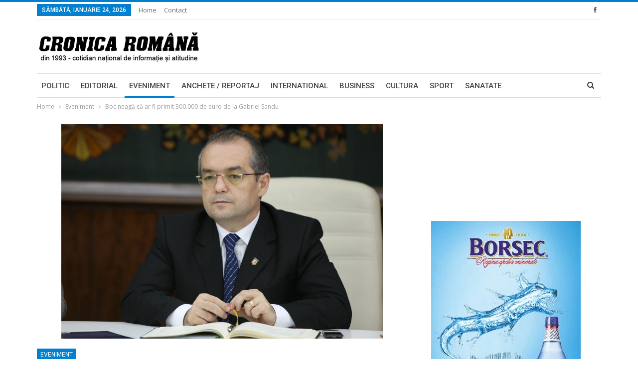

--- FILE ---
content_type: text/html; charset=UTF-8
request_url: https://cronicaromana.net/2015/01/22/boc-neaga-ca-ar-fi-primit-300-000-de-euro-de-la-gabriel-sandu/
body_size: 22547
content:
<!DOCTYPE html>
<!--[if IE 8]><html class="ie ie8" lang="ro-RO"> <![endif]-->
<!--[if IE 9]><html class="ie ie9" lang="ro-RO"> <![endif]-->
<!--[if gt IE 9]><!--><html lang="ro-RO"> <!--<![endif]--><head><script data-no-optimize="1">var litespeed_docref=sessionStorage.getItem("litespeed_docref");litespeed_docref&&(Object.defineProperty(document,"referrer",{get:function(){return litespeed_docref}}),sessionStorage.removeItem("litespeed_docref"));</script> <meta charset="UTF-8"><meta http-equiv="X-UA-Compatible" content="IE=edge"><meta name="viewport" content="width=device-width, initial-scale=1.0"><link rel="pingback" href="https://cronicaromana.net/xmlrpc.php"/><meta name='robots' content='index, follow, max-image-preview:large, max-snippet:-1, max-video-preview:-1' /><title>Boc neagă că ar fi primit 300.000 de euro de la Gabriel Sandu</title><meta name="description" content="Emil Boc neagă că ar fi primit 300.000 de euro de la Gabriel Sandu, aflat în arest preventiv în Dosarul Microsoft." /><link rel="canonical" href="https://cronicaromana.net/2015/01/22/boc-neaga-ca-ar-fi-primit-300-000-de-euro-de-la-gabriel-sandu/" /><meta property="og:locale" content="ro_RO" /><meta property="og:type" content="article" /><meta property="og:title" content="Boc neagă că ar fi primit 300.000 de euro de la Gabriel Sandu" /><meta property="og:description" content="Emil Boc neagă că ar fi primit 300.000 de euro de la Gabriel Sandu, aflat în arest preventiv în Dosarul Microsoft." /><meta property="og:url" content="https://cronicaromana.net/2015/01/22/boc-neaga-ca-ar-fi-primit-300-000-de-euro-de-la-gabriel-sandu/" /><meta property="og:site_name" content="Cronica Romana" /><meta property="article:publisher" content="https://www.facebook.com/cotidianulcronicaromana/" /><meta property="article:published_time" content="2015-01-22T15:41:48+00:00" /><meta property="og:image" content="https://cronicaromana.net/wp-content/uploads/2014/11/boc2.jpg" /><meta property="og:image:width" content="2268" /><meta property="og:image:height" content="1512" /><meta property="og:image:type" content="image/jpeg" /><meta name="author" content="Iulian Badea" /><meta name="twitter:label1" content="Scris de" /><meta name="twitter:data1" content="Iulian Badea" /><meta name="twitter:label2" content="Timp estimat pentru citire" /><meta name="twitter:data2" content="1 minut" /> <script type="application/ld+json" class="yoast-schema-graph">{"@context":"https://schema.org","@graph":[{"@type":"Article","@id":"https://cronicaromana.net/2015/01/22/boc-neaga-ca-ar-fi-primit-300-000-de-euro-de-la-gabriel-sandu/#article","isPartOf":{"@id":"https://cronicaromana.net/2015/01/22/boc-neaga-ca-ar-fi-primit-300-000-de-euro-de-la-gabriel-sandu/"},"author":{"name":"Iulian Badea","@id":"https://cronicaromana.net/#/schema/person/0793930f47745920ab97a049f12867c0"},"headline":"Boc neagă că ar fi primit 300.000 de euro de la Gabriel Sandu","datePublished":"2015-01-22T15:41:48+00:00","mainEntityOfPage":{"@id":"https://cronicaromana.net/2015/01/22/boc-neaga-ca-ar-fi-primit-300-000-de-euro-de-la-gabriel-sandu/"},"wordCount":234,"commentCount":0,"image":{"@id":"https://cronicaromana.net/2015/01/22/boc-neaga-ca-ar-fi-primit-300-000-de-euro-de-la-gabriel-sandu/#primaryimage"},"thumbnailUrl":"https://cronicaromana.net/wp-content/uploads/2014/11/boc2.jpg","keywords":["gabriel sandu mita","mita emil boc"],"articleSection":["Eveniment"],"inLanguage":"ro-RO","potentialAction":[{"@type":"CommentAction","name":"Comment","target":["https://cronicaromana.net/2015/01/22/boc-neaga-ca-ar-fi-primit-300-000-de-euro-de-la-gabriel-sandu/#respond"]}]},{"@type":"WebPage","@id":"https://cronicaromana.net/2015/01/22/boc-neaga-ca-ar-fi-primit-300-000-de-euro-de-la-gabriel-sandu/","url":"https://cronicaromana.net/2015/01/22/boc-neaga-ca-ar-fi-primit-300-000-de-euro-de-la-gabriel-sandu/","name":"Boc neagă că ar fi primit 300.000 de euro de la Gabriel Sandu","isPartOf":{"@id":"https://cronicaromana.net/#website"},"primaryImageOfPage":{"@id":"https://cronicaromana.net/2015/01/22/boc-neaga-ca-ar-fi-primit-300-000-de-euro-de-la-gabriel-sandu/#primaryimage"},"image":{"@id":"https://cronicaromana.net/2015/01/22/boc-neaga-ca-ar-fi-primit-300-000-de-euro-de-la-gabriel-sandu/#primaryimage"},"thumbnailUrl":"https://cronicaromana.net/wp-content/uploads/2014/11/boc2.jpg","datePublished":"2015-01-22T15:41:48+00:00","author":{"@id":"https://cronicaromana.net/#/schema/person/0793930f47745920ab97a049f12867c0"},"description":"Emil Boc neagă că ar fi primit 300.000 de euro de la Gabriel Sandu, aflat în arest preventiv în Dosarul Microsoft.","breadcrumb":{"@id":"https://cronicaromana.net/2015/01/22/boc-neaga-ca-ar-fi-primit-300-000-de-euro-de-la-gabriel-sandu/#breadcrumb"},"inLanguage":"ro-RO","potentialAction":[{"@type":"ReadAction","target":["https://cronicaromana.net/2015/01/22/boc-neaga-ca-ar-fi-primit-300-000-de-euro-de-la-gabriel-sandu/"]}]},{"@type":"ImageObject","inLanguage":"ro-RO","@id":"https://cronicaromana.net/2015/01/22/boc-neaga-ca-ar-fi-primit-300-000-de-euro-de-la-gabriel-sandu/#primaryimage","url":"https://cronicaromana.net/wp-content/uploads/2014/11/boc2.jpg","contentUrl":"https://cronicaromana.net/wp-content/uploads/2014/11/boc2.jpg","width":2268,"height":1512,"caption":"boc"},{"@type":"BreadcrumbList","@id":"https://cronicaromana.net/2015/01/22/boc-neaga-ca-ar-fi-primit-300-000-de-euro-de-la-gabriel-sandu/#breadcrumb","itemListElement":[{"@type":"ListItem","position":1,"name":"Prima pagină","item":"https://cronicaromana.net/"},{"@type":"ListItem","position":2,"name":"Boc neagă că ar fi primit 300.000 de euro de la Gabriel Sandu"}]},{"@type":"WebSite","@id":"https://cronicaromana.net/#website","url":"https://cronicaromana.net/","name":"Cronica Romana","description":"cotidian national de informatie si atitudine","potentialAction":[{"@type":"SearchAction","target":{"@type":"EntryPoint","urlTemplate":"https://cronicaromana.net/?s={search_term_string}"},"query-input":{"@type":"PropertyValueSpecification","valueRequired":true,"valueName":"search_term_string"}}],"inLanguage":"ro-RO"},{"@type":"Person","@id":"https://cronicaromana.net/#/schema/person/0793930f47745920ab97a049f12867c0","name":"Iulian Badea","image":{"@type":"ImageObject","inLanguage":"ro-RO","@id":"https://cronicaromana.net/#/schema/person/image/","url":"https://secure.gravatar.com/avatar/bdeae6ab03d720a9d461068271f7dcf73682a287abe4edcfcf04348b73acaa58?s=96&d=mm&r=g","contentUrl":"https://secure.gravatar.com/avatar/bdeae6ab03d720a9d461068271f7dcf73682a287abe4edcfcf04348b73acaa58?s=96&d=mm&r=g","caption":"Iulian Badea"},"sameAs":["https://www.cronicaromana.net"],"url":"https://cronicaromana.net/author/iulianbadea-2/"}]}</script> <link rel='dns-prefetch' href='//fonts.googleapis.com' /><link rel="alternate" type="application/rss+xml" title="Cronica Romana &raquo; Flux" href="https://cronicaromana.net/feed/" /><link rel="alternate" type="application/rss+xml" title="Cronica Romana &raquo; Flux comentarii" href="https://cronicaromana.net/comments/feed/" /><link rel="alternate" type="application/rss+xml" title="Flux comentarii Cronica Romana &raquo; Boc neagă că ar fi primit 300.000 de euro de la Gabriel Sandu" href="https://cronicaromana.net/2015/01/22/boc-neaga-ca-ar-fi-primit-300-000-de-euro-de-la-gabriel-sandu/feed/" /> <script type="litespeed/javascript">window._wpemojiSettings={"baseUrl":"https:\/\/s.w.org\/images\/core\/emoji\/16.0.1\/72x72\/","ext":".png","svgUrl":"https:\/\/s.w.org\/images\/core\/emoji\/16.0.1\/svg\/","svgExt":".svg","source":{"concatemoji":"https:\/\/cronicaromana.net\/wp-includes\/js\/wp-emoji-release.min.js?ver=529361984703dd600164dadb79adb2dc"}};
/*! This file is auto-generated */
!function(s,n){var o,i,e;function c(e){try{var t={supportTests:e,timestamp:(new Date).valueOf()};sessionStorage.setItem(o,JSON.stringify(t))}catch(e){}}function p(e,t,n){e.clearRect(0,0,e.canvas.width,e.canvas.height),e.fillText(t,0,0);var t=new Uint32Array(e.getImageData(0,0,e.canvas.width,e.canvas.height).data),a=(e.clearRect(0,0,e.canvas.width,e.canvas.height),e.fillText(n,0,0),new Uint32Array(e.getImageData(0,0,e.canvas.width,e.canvas.height).data));return t.every(function(e,t){return e===a[t]})}function u(e,t){e.clearRect(0,0,e.canvas.width,e.canvas.height),e.fillText(t,0,0);for(var n=e.getImageData(16,16,1,1),a=0;a<n.data.length;a++)if(0!==n.data[a])return!1;return!0}function f(e,t,n,a){switch(t){case"flag":return n(e,"\ud83c\udff3\ufe0f\u200d\u26a7\ufe0f","\ud83c\udff3\ufe0f\u200b\u26a7\ufe0f")?!1:!n(e,"\ud83c\udde8\ud83c\uddf6","\ud83c\udde8\u200b\ud83c\uddf6")&&!n(e,"\ud83c\udff4\udb40\udc67\udb40\udc62\udb40\udc65\udb40\udc6e\udb40\udc67\udb40\udc7f","\ud83c\udff4\u200b\udb40\udc67\u200b\udb40\udc62\u200b\udb40\udc65\u200b\udb40\udc6e\u200b\udb40\udc67\u200b\udb40\udc7f");case"emoji":return!a(e,"\ud83e\udedf")}return!1}function g(e,t,n,a){var r="undefined"!=typeof WorkerGlobalScope&&self instanceof WorkerGlobalScope?new OffscreenCanvas(300,150):s.createElement("canvas"),o=r.getContext("2d",{willReadFrequently:!0}),i=(o.textBaseline="top",o.font="600 32px Arial",{});return e.forEach(function(e){i[e]=t(o,e,n,a)}),i}function t(e){var t=s.createElement("script");t.src=e,t.defer=!0,s.head.appendChild(t)}"undefined"!=typeof Promise&&(o="wpEmojiSettingsSupports",i=["flag","emoji"],n.supports={everything:!0,everythingExceptFlag:!0},e=new Promise(function(e){s.addEventListener("DOMContentLiteSpeedLoaded",e,{once:!0})}),new Promise(function(t){var n=function(){try{var e=JSON.parse(sessionStorage.getItem(o));if("object"==typeof e&&"number"==typeof e.timestamp&&(new Date).valueOf()<e.timestamp+604800&&"object"==typeof e.supportTests)return e.supportTests}catch(e){}return null}();if(!n){if("undefined"!=typeof Worker&&"undefined"!=typeof OffscreenCanvas&&"undefined"!=typeof URL&&URL.createObjectURL&&"undefined"!=typeof Blob)try{var e="postMessage("+g.toString()+"("+[JSON.stringify(i),f.toString(),p.toString(),u.toString()].join(",")+"));",a=new Blob([e],{type:"text/javascript"}),r=new Worker(URL.createObjectURL(a),{name:"wpTestEmojiSupports"});return void(r.onmessage=function(e){c(n=e.data),r.terminate(),t(n)})}catch(e){}c(n=g(i,f,p,u))}t(n)}).then(function(e){for(var t in e)n.supports[t]=e[t],n.supports.everything=n.supports.everything&&n.supports[t],"flag"!==t&&(n.supports.everythingExceptFlag=n.supports.everythingExceptFlag&&n.supports[t]);n.supports.everythingExceptFlag=n.supports.everythingExceptFlag&&!n.supports.flag,n.DOMReady=!1,n.readyCallback=function(){n.DOMReady=!0}}).then(function(){return e}).then(function(){var e;n.supports.everything||(n.readyCallback(),(e=n.source||{}).concatemoji?t(e.concatemoji):e.wpemoji&&e.twemoji&&(t(e.twemoji),t(e.wpemoji)))}))}((window,document),window._wpemojiSettings)</script> <style id="litespeed-ccss">[class*=" bsfi-"]{display:inline-block;font:normal normal normal 14px/1 "bs-icons";font-size:inherit;text-rendering:auto;-webkit-font-smoothing:antialiased;-moz-osx-font-smoothing:grayscale}.bsfi-facebook:before{content:"\b000"}.bsc-clearfix:after,.bsc-clearfix:before{content:"";display:table}.bsc-clearfix:after{clear:both}.bsc-clearfix{zoom:1}.better-social-counter .social-list{margin:0;padding:0;list-style:none}.better-social-counter a{text-decoration:none}.better-social-counter .social-item{-webkit-box-sizing:border-box;-moz-box-sizing:border-box;box-sizing:border-box;border:none;font-family:'Helvetica Neue',Helvetica,Arial,sans-serif;font-weight:400}.better-social-counter .social-item a,.better-social-counter .social-item a:visited{text-decoration:none}.better-social-counter [class*=" bsfi-"]:before{line-height:inherit}.better-social-counter.style-button .item-title{display:none}.better-social-counter.style-button .social-item{float:left;margin:0 4px 4px 0;padding:0}.better-social-counter.style-button .item-icon{width:32px;height:32px;line-height:32px;vertical-align:middle;text-align:center;color:#fff;font-size:15px;background-color:#a3a3a3;display:inline-block;border-radius:3px}.fa{display:inline-block;font:normal normal normal 14px/1 FontAwesome;font-size:inherit;text-rendering:auto;-webkit-font-smoothing:antialiased;-moz-osx-font-smoothing:grayscale}.fa-search:before{content:"\f002"}.fa-arrow-up:before{content:"\f062"}.fa-comments-o:before{content:"\f0e6"}.clearfix:after{visibility:hidden;display:block;font-size:0;content:" ";clear:both;height:0}html{font-family:sans-serif;-ms-text-size-adjust:100%;-webkit-text-size-adjust:100%}body{margin:0}article,aside,header,main,nav,section{display:block}a{background-color:transparent}b{font-weight:700}h1{font-size:2em;margin:.67em 0}img{border:0}input,textarea{color:inherit;font:inherit;margin:0}input[type=submit]{-webkit-appearance:button}input::-moz-focus-inner{border:0;padding:0}input{line-height:normal}input[type=search]{-webkit-appearance:textfield;-moz-box-sizing:content-box;-webkit-box-sizing:content-box;box-sizing:content-box}input[type=search]::-webkit-search-cancel-button,input[type=search]::-webkit-search-decoration{-webkit-appearance:none}textarea{overflow:auto}*{-webkit-box-sizing:border-box;-moz-box-sizing:border-box;box-sizing:border-box}:after,:before{-webkit-box-sizing:border-box;-moz-box-sizing:border-box;box-sizing:border-box}html{font-size:10px}body{font-family:"Helvetica Neue",Helvetica,Arial,sans-serif;font-size:14px;line-height:1.42857143;color:#333;background-color:#fff}input,textarea{font-family:inherit;font-size:inherit;line-height:inherit}a{color:#444;text-decoration:none}img{vertical-align:middle}.h1,h1{font-family:inherit;font-weight:500;line-height:1.1;color:inherit}.h1,h1{margin-top:20px;margin-bottom:10px}.h1,h1{font-size:36px}p{margin:0 0 10px}ul{margin-top:0;margin-bottom:10px}.container{margin-right:auto;margin-left:auto;padding-left:15px;padding-right:15px}@media (min-width:768px){.container{width:750px}}@media (min-width:992px){.container{width:970px}}@media (min-width:1200px){.container{width:1170px}}.row{margin-left:-15px;margin-right:-15px}.col-sm-4,.col-sm-8,.col-xs-12{position:relative;min-height:1px;padding-left:15px;padding-right:15px}.col-xs-12{float:left}.col-xs-12{width:100%}@media (min-width:768px){.col-sm-4,.col-sm-8{float:left}.col-sm-8{width:66.66666667%}.col-sm-4{width:33.33333333%}}label{display:inline-block;max-width:100%;margin-bottom:5px;font-weight:700}input[type=search]{-webkit-box-sizing:border-box;-moz-box-sizing:border-box;box-sizing:border-box}input[type=search]{-webkit-appearance:none}.clearfix:after,.clearfix:before,.container:after,.container:before,.row:after,.row:before{content:" ";display:table}.clearfix:after,.container:after,.row:after{clear:both}@-ms-viewport{width:device-width}@media (max-width:767px){.hidden-xs{display:none!important}}:root{--publisher-system-font:-apple-system,BlinkMacSystemFont,"Segoe UI","Roboto","Oxygen-Sans","Ubuntu","Cantarell","Helvetica Neue",sans-serif;--publisher-primary-color:#0080ce;--publisher-menu-height:calc(1px - 1px);--wp-adminbar-height:calc(1px - 1px)}body{font:14px/1.7 Lato,sans-serif;color:#5f6569;-webkit-text-size-adjust:100%;text-rendering:optimizeLegibility;font-size-adjust:auto}.site-header .site-branding .logo,h1{color:#2d2d2d}h1{line-height:1.3}h1{font-size:34px}.container,.content-wrap{max-width:var(--publisher-site-width);width:100%}@media only screen and (max-width:668px){.layout-2-col{margin-top:20px!important}}body.page-layout-2-col{--publisher-site-width:var(--publisher-site-width-2-col);--publisher-site-width-content:var(--publisher-site-width-2-col-content-col);--publisher-site-width-primary:var(--publisher-site-width-2-col-primary-col);--publisher-site-width-secondary:0}@media (min-width:768px){.layout-2-col .content-column{width:var(--publisher-site-width-content)}.layout-2-col .sidebar-column{width:var(--publisher-site-width-primary)}}a{text-decoration:none}input[type=search],textarea{height:36px;width:100%;padding:6px 12px;font-size:14px;line-height:1.42857143;color:#555;background-color:#fff;background-image:none;border:1px solid #ccc;border-radius:0;-webkit-box-shadow:inset 0 1px 1px rgba(0,0,0,.075);box-shadow:inset 0 1px 1px rgba(0,0,0,.075)}textarea{display:block;width:100%;height:auto;background-color:#fff}input[type=submit]{border:none;color:#fff;border-radius:0;outline:0;height:auto;line-height:1.4;padding:8px 12px;vertical-align:middle;text-transform:uppercase!important;max-width:100%;white-space:normal}ul.menu{padding:0;margin:0;list-style:none}ul.menu a{text-decoration:none}ul.menu>li{float:left}ul.menu li>a{position:relative}.site-header .content-wrap{overflow:visible!important}.site-header>.header-inner>.content-wrap>.container{position:relative}.site-header .site-branding{margin:0}.site-header .site-branding .logo{margin:0;line-height:0;font-size:50px}.site-header .site-branding .logo img{max-width:100%}.site-header .site-branding .logo .site-title{display:none}.site-header>.header-inner .row-height{display:table;table-layout:fixed;width:100%}.site-header>.header-inner .logo-col{display:table-cell;float:none;height:100%;vertical-align:middle}.site-header .header-inner .row{position:relative}.site-header .menu-action-buttons{position:absolute;top:0;bottom:0;right:0;width:35px;z-index:99}.header-style-2.site-header.boxed .menu-action-buttons{bottom:-3px}.site-header .menu-action-buttons.width-1{width:40px}.site-header .menu-action-buttons>div{min-width:37px;display:inline-block;float:right;height:100%;text-align:right;position:relative}.site-header .menu-action-buttons>div.close{opacity:1}.site-header .menu-action-buttons .search-container{z-index:1}.site-header .search-container .search-handler{position:absolute;right:3px;top:50%;margin-top:-15px;z-index:100;width:37px;height:26px;line-height:26px;text-align:center;display:inline-block;font-size:15px;color:#434343}.site-header .search-container .search-box{display:none;position:absolute;right:0;top:0;padding:0 36px 0 0;z-index:99;height:100%;width:100%;text-align:center}.site-header .search-container .search-box .search-form .search-field{border:none;width:100%;height:45px;background:0 0;line-height:45px;font-size:14px;color:#434343}.site-header .search-container .search-box .search-form input[type=submit]{display:none}.main-menu>li{margin-right:10px}.main-menu>li>a{line-height:48px;display:inline-block;padding:0 12px}.main-menu.menu>li>a:before{content:'';display:block;width:20%;height:3px;position:absolute;bottom:0;left:50%;transform:translateX(-50%);visibility:hidden}.main-menu.menu>li.current-menu-parent>a:before{width:100%;visibility:visible}.top-menu>li{line-height:25px;margin-right:15px}.top-menu.menu li{position:relative}.top-menu.menu li>a{color:#707070}.main-menu-wrapper{position:relative;margin-left:auto;margin-right:auto}.main-menu-wrapper .main-menu-container{position:relative}.site-header.boxed .main-menu-wrapper .main-menu-container{border-top:1px solid #dedede;border-bottom:3px solid #dedede;background:#fff}.site-header.header-style-2 .header-inner{padding:20px 0}.site-header.header-style-2 .main-menu.menu{height:68px;overflow-y:hidden;margin-bottom:-3px;padding-top:20px;margin-top:-20px}.site-header.header-style-2 .main-menu.menu>li{float:left;display:inline-block;margin:0 5px 0 0}.site-header.header-style-2 .main-menu-wrapper.menu-actions-btn-width-1 .main-menu-container{padding-right:40px}@media only screen and (max-width:992px){.main-menu>li{margin-right:10px}.main-menu>li>a{padding:0 4px}}.rh-header{display:none;min-width:300px;position:relative}.rh-header .rh-container{background-color:#222}@media only screen and (max-width:700px){body .site-header{display:none}.rh-header{display:block}}.rh-header .menu-container{position:absolute;top:0;right:0}.rh-header .menu-container .menu-handler{color:#fff;width:54px;height:54px;text-align:center;display:inline-block;font-size:18px;background-color:rgba(255,255,255,.05);position:relative;border-left:1px solid rgba(0,0,0,.07);float:right}.rh-header .menu-container .menu-handler .lines{display:inline-block;width:22px;height:2px;background:#ecf0f1;position:relative;margin-top:25.5px}.rh-header .menu-container .menu-handler .lines:after,.rh-header .menu-container .menu-handler .lines:before{display:inline-block;width:22px;height:2px;background:#ecf0f1;position:absolute;left:0;content:''}.rh-header .menu-container .menu-handler .lines:before{top:8px}.rh-header .menu-container .menu-handler .lines:after{top:-8px}.rh-cover .search-form{margin-top:35px;position:relative}.rh-cover .search-form input[type=search]{margin:0;background:rgba(255,255,255,.2);color:#fff;border:none;border-radius:3px;box-shadow:none;float:none;webkit-backface-visibility:hidden;backface-visibility:hidden}.rh-cover .search-form input[type=submit]{content:"\f002";position:absolute;right:0;top:0;display:inline-block;font:normal normal normal 14px/1 FontAwesome;text-rendering:auto;-webkit-font-smoothing:antialiased;-moz-osx-font-smoothing:grayscale;color:#fff;font-size:16px;background:0 0!important}.rh-cover .search-form ::-webkit-input-placeholder{color:#fff}.rh-cover .search-form ::-moz-placeholder{color:#fff}.rh-cover .search-form :-ms-input-placeholder{color:#fff}.rh-cover .search-form :-moz-placeholder{color:#fff}.rh-header .logo-container{padding:0 0 0 15px;line-height:54px;height:54px}.rh-header .logo-container.rh-img-logo{font-size:0}.rh-header .logo-container img{max-height:80%;max-width:80%}.rh-header .logo-container a{color:#fff}.rh-cover{position:fixed;top:0;left:-99%;z-index:9999;width:100%;visibility:hidden;overflow:auto;background:#191919;height:101%;height:calc(100% + 1px)}.noscroll{overflow:hidden}@media (max-width:767px){body{background-color:#f3f3f3!important}.main-wrap{background-color:#fff;overflow:auto;margin:auto;width:100%}}.rh-cover.gr-5{background-image:-moz-linear-gradient(85deg,#0a58c0 0,#00ade1 100%);background-image:-webkit-linear-gradient(85deg,#0a58c0 0,#00ade1 100%);background-image:-ms-linear-gradient(85deg,#0a58c0 0,#00ade1 100%)}.rh-cover:before{height:60px;content:'';width:100%;position:absolute;background-color:#fff;opacity:.08;box-shadow:0 0 32px 0 #000;z-index:-1}.rh-cover .rh-close{width:20px;height:20px;position:absolute;right:25px;display:inline-block;top:21px;z-index:10}.rh-cover .rh-close:after,.rh-cover .rh-close:before{content:'';width:2px;height:18px;position:absolute;left:50%;margin-left:-1px;top:50%;margin-top:-10px;opacity:.65;background:#fff;transform:rotate(45deg);border-radius:5px}.rh-cover .rh-close:after{-webkit-transform:rotate(-45deg);-moz-transform:rotate(-45deg);transform:rotate(-45deg)}.rh-cover .rh-panel{padding:27px;position:absolute;top:0;left:0;width:100%}.rh-cover .rh-p-h{line-height:60px;margin:-27px -27px 20px;padding:0 23px;font-size:14px;color:#fff;height:60px;position:relative}.rh-header.light .rh-container{background:#fff;border-bottom:1px solid #e5e5e5}.rh-header.light .logo-container a{color:#2c2c2c}.rh-header.light .menu-container .menu-handler .lines,.rh-header.light .menu-container .menu-handler .lines:after,.rh-header.light .menu-container .menu-handler .lines:before{background:#2c2c2c}.topbar{height:35px;overflow:hidden}.topbar .topbar-inner{padding:4px 0}.topbar .section-links{float:right}.topbar.topbar-style-1 .section-menu{height:26px}.topbar.topbar-style-1 .section-menu{max-width:80%}.site-header.boxed .topbar .topbar-inner{border-bottom:1px solid #efefef;border-bottom:1px solid rgba(0,0,0,.07)}.topbar .better-studio-shortcode{display:inline-block;float:right;margin-bottom:0}.topbar .better-studio-shortcode .social-list{display:inline-block;float:right}.topbar .better-social-counter.style-button .social-item{margin:0 0 0 4px}.topbar .better-social-counter.style-button .social-item .item-icon{color:#444;background-color:transparent;font-size:12px;width:24px;height:24px;line-height:24px}.topbar .better-social-counter.style-button .social-item{float:left;font-size:13px}.topbar .topbar-date{color:#fff;display:inline-block;padding:3px 10px;line-height:18px;position:relative;top:-1px}body{background:#fff;text-decoration-skip:ink}.main-wrap{margin:0 auto}.content-wrap,.main-wrap,main.content-container{position:relative}body.active-top-line{border-top:3px solid transparent}.main-wrap .container{width:100%}body.full-width .main-wrap{width:100%}@media only screen and (max-width:480px){.col-sm-4,.col-sm-8,.col-xs-12{padding-left:15px!important;padding-right:15px!important}}.content-wrap{margin:0 auto;padding:0;min-width:300px}.container{width:100%}.term-badges .term-badge{display:inline-block;line-height:0}.term-badges a{color:#8b8b8b;padding:0 0 4px}.term-badges.floated a{padding:2px 7px;color:#fff;margin-right:3px;margin-bottom:3px;display:inline-block;line-height:1.7;max-width:150px;white-space:nowrap;overflow:hidden;text-overflow:ellipsis;vertical-align:top}.term-badges.floated{position:absolute;top:0;left:0;z-index:1;line-height:0;font-size:0}.img-holder{position:relative;width:80px;display:inline-block;float:left;margin-right:15px}.bs-ll-d .img-holder{background-color:#f5f5f5}body.bs-ll-d .img-holder{-webkit-background-size:cover;-moz-background-size:cover;-o-background-size:cover;background-size:cover;animation:none;background-position:top center}body.bs-ll-d .img-holder{opacity:1}.img-holder:before{display:block;content:" ";width:100%;padding-top:70%}.search-field::-ms-clear{display:none}.search-form input[type=search]{float:left;height:38px;line-height:38px;margin-right:8px;font-size:12px;box-shadow:none}.search-form input[type=submit]{height:38px}.post-meta{padding-top:2px;font-style:inherit}.post-meta .time{margin-right:10px}.post-meta .comments{white-space:nowrap}.post-meta .comments{margin-left:10px;font-style:normal;float:right}.post-meta .comments .fa{display:inline-block;margin-right:3px}.post-meta>a:last-child{margin-right:0!important}.container{margin-right:auto!important;margin-left:auto!important}.listing .listing-item{min-height:0}.post-related .listing-item .title{font-size:15px;line-height:1.4}.post-related .include-last-mobile .listing-item:last-child{display:none}@media only screen and (max-width:600px){.post-related .include-last-mobile .listing-item:last-child{display:block}}.single-post-content .term-badges.floated a{max-width:auto}.comment-respond #cancel-comment-reply-link{display:inline-block;padding:6px 12px;text-transform:uppercase}.comment-respond #cancel-comment-reply-link{float:right;color:#fff!important}.back-top{color:#fff;width:40px;height:40px;position:fixed;bottom:10px;right:10px;text-align:center;line-height:42px;z-index:9999;opacity:0;visibility:hidden;font-size:16px;-webkit-box-shadow:0 1px 2px 0 rgba(0,0,0,.09);-moz-box-shadow:0 1px 2px 0 rgba(0,0,0,.09);box-shadow:0 1px 2px 0 rgba(0,0,0,.09)}.search-container{position:relative}@media only screen and (max-width:1000px){.container{width:100%}.content-wrap{padding:0}}@media only screen and (max-width:420px){.widget{margin-bottom:15px}}@media only screen and (max-width:668px){body{padding:0}}.bf-breadcrumb .bf-breadcrumb-items{padding:0;margin:0;list-style:none;font-size:0}.bf-breadcrumb .bf-breadcrumb-item{display:inline-block;font-size:12px;line-height:22px}.bf-breadcrumb .bf-breadcrumb-item:after{display:inline-block;font-family:FontAwesome;font-style:normal;font-weight:400;line-height:22px;-webkit-font-smoothing:antialiased;-moz-osx-font-smoothing:grayscale;content:'\f105';margin-left:9px;margin-right:9px;color:#929292;vertical-align:top}.bf-breadcrumb .bf-breadcrumb-item.bf-breadcrumb-end:after,.bf-breadcrumb .bf-breadcrumb-item:last-child:after{display:none}.bf-breadcrumb .bf-breadcrumb-item span{vertical-align:top}.bf-breadcrumb .bf-breadcrumb-item a,.bf-breadcrumb .bf-breadcrumb-item span{color:#9e9e9e;display:inline-block}.bf-breadcrumb.bc-top-style{padding:7px 0 0}@media only screen and (max-width:680px){body.single .bf-breadcrumb .bf-breadcrumb-item:last-child{display:none}}.sidebar-column-primary{z-index:1000}.listing.scolumns-3 .listing-item{width:33.3333%;float:left}.listing.scolumns-3 .listing-item:nth-child(3n-2){padding-right:12px;clear:left}@media only screen and (max-width:600px){.listing.scolumns-3 .listing-item{width:50%;float:left}.listing.scolumns-3 .listing-item:nth-child(even){padding-right:0;padding-left:12px;clear:none}}@media only screen and (max-width:320px){.listing.scolumns-3 .listing-item{width:100%!important;padding-left:0!important;padding-right:0!important;clear:none!important}}.listing-item-tb-2{margin-bottom:20px;position:relative}.listing-item-tb-2 .term-badges.floated{left:0}.listing-item-tb-2 .item-inner{position:relative}.listing-item-tb-2 .title{margin:0}.listing-item-tb-2 .title a{color:inherit}.listing-item-tb-2 .featured{margin-bottom:10px;line-height:0;position:relative}.listing-item-tb-2 .img-holder{width:100%;margin-right:0;float:none;display:block}.listing-item-tb-2 .img-holder:before{padding-top:70%}.widget img{max-width:100%;height:auto}.widget.widget_text img{margin:10px 0 15px}.better-social-counter.style-button .item-icon{background-color:#434343}.post-meta.single-post-meta,.post-meta.single-post-meta a{color:#3a3a3a}.post-meta.single-post-meta .comments,.post-meta.single-post-meta .time{float:none;margin:0 12px 0 0;white-space:nowrap;line-height:26px;display:inline-block}.post-meta.single-post-meta>span+a:before{content:' ';display:inline-block;width:9px;margin-right:12px;height:1px;background:rgba(0,0,0,.23);vertical-align:middle}.post-meta.single-post-meta b{color:#4d4d4d;margin-left:2px}.post-meta.single-post-meta .time{color:rgba(0,0,0,.44)}.single-post-title{line-height:1.3}.single-featured{text-align:center;display:block;margin:0 0 20px;line-height:0;position:relative}.single-featured img{max-width:100%;height:auto!important}.post-template-10 .post-header-inner{padding:0;margin-bottom:20px;position:relative;overflow:hidden}.post-template-10 .single-post-title{margin:0 0 13px}.post-template-10 .post-header-inner .term-badges.floated{position:relative;top:auto;left:auto;right:auto;bottom:auto;margin-bottom:15px}@media only screen and (max-width:780px){.post-template-10 .post-header-inner{margin-top:0;padding-top:0}}:root{--publisher-spacing:20;--publisher-spacing-half:calc(var(--publisher-spacing)/2);--publisher-spacing-80-percent:calc(var(--publisher-spacing)*0.83);--publisher-spacing-60-percent:calc(var(--publisher-spacing)*0.66)}.col-sm-4,.col-sm-8,.col-xs-12,.container{padding-left:calc(var(--publisher-spacing-half)*1px);padding-right:calc(var(--publisher-spacing-half)*1px)}.row{margin-left:calc(var(--publisher-spacing-half)*-1px);margin-right:calc(var(--publisher-spacing-half)*-1px)}.sidebar>*{margin-bottom:calc(var(--publisher-spacing)*1px)}.better-studio-shortcode,.single-container,.widget{margin-bottom:calc(var(--publisher-spacing)*1px)}.layout-2-col{margin-top:calc(var(--publisher-spacing-80-percent)*1px)}.layout-2-col.layout-bc-before{margin-top:calc(var(--publisher-spacing-half)*1px)}.main-section{margin-bottom:calc(var(--publisher-spacing-half)*1px)}a{text-decoration:none}body.active-top-line{border-top-width:4px}.term-badges.floated{left:0}.site-header.boxed .main-menu-wrapper .main-menu-container{border-bottom-width:1px}.main-menu>li>a{padding:0 9px}.site-header.header-style-2 .main-menu.menu{margin-bottom:-1px}.header-style-2.site-header.boxed .menu-action-buttons{bottom:0}.listing-item-tb-2 .term-badges.floated .term-badge a{font-size:83%}.better-social-counter .item-title{font-family:"Helvetica Neue",Helvetica,Arial,sans-serif;font-weight:400;font-size:12px;text-transform:initial}:root{--publisher-site-width-2-col:1180px;--publisher-site-width-1-col:1180px;--publisher-site-width-2-col-content-col:67%;--publisher-site-width-2-col-primary-col:33%}:root{--publisher-site-width-3-col:1300px;--publisher-site-width-3-col-content-col:58%;--publisher-site-width-3-col-primary-col:25%;--publisher-site-width-3-col-secondary-col:17%}:root{--publisher-spacing:48}:root{--publisher-primary-color:#0080ce}.main-menu.menu>li.current-menu-parent>a:before,.comment-respond #cancel-comment-reply-link,.term-badges.floated a,.back-top,.topbar .topbar-date{background-color:#0080ce!important}.bs-theme input[type=submit]{background-color:#0080ce}.comment-respond #cancel-comment-reply-link,.single-post-content a{color:#0080ce}body.active-top-line{border-color:#0080ce}.site-header .top-menu.menu>li>a{color:#707070}.site-header.boxed .topbar .topbar-inner{background-color:#fff}.site-header.boxed .topbar .topbar-inner{border-color:#e6e6e6}.topbar .better-social-counter.style-button .social-item .item-icon{color:#444}.site-header.boxed .main-menu-wrapper .main-menu-container{border-top-color:#dedede}.site-header.header-style-2.boxed .main-menu-wrapper .main-menu-container{border-bottom-color:#dedede!important}.site-header .search-container .search-handler,.site-header .main-menu>li>a,.site-header .search-container .search-box .search-form .search-field{color:#444}.site-header .search-container .search-box .search-form .search-field::-webkit-input-placeholder{color:#444}.site-header .search-container .search-box .search-form .search-field::-moz-placeholder{color:#444}.site-header .search-container .search-box .search-form .search-field:-ms-input-placeholder{color:#444}.site-header .search-container .search-box .search-form .search-field:-moz-placeholder{color:#444}.site-header.header-style-2{background-color:#fff}body.bs-theme{font-family:'Open Sans';font-weight:400;font-size:13px;text-align:inherit;text-transform:inherit;color:#7b7b7b}.post-meta,.post-meta a{font-family:'Open Sans';font-weight:400;font-size:12px;text-transform:none;color:#adb5bd}.term-badges .term-badge{font-family:'Roboto';font-weight:400;font-size:12px;text-transform:uppercase}h1,.h1,.search-form input[type=submit],input[type=submit]{font-family:'Roboto Slab';font-weight:400;text-transform:none}h1,.h1{font-size:34px}.single-post-title{font-family:'Roboto Slab';font-weight:400;text-transform:none}.post-template-10 .single-post-title{font-size:24px}.main-menu li>a,.main-menu li{font-family:'Roboto';font-weight:500;font-size:15px;text-align:inherit;text-transform:uppercase}.top-menu.menu>li>a,.top-menu.menu>li{font-family:'Open Sans';font-weight:400;font-size:13px;text-align:inherit;text-transform:capitalize}.topbar .topbar-date{font-family:'Roboto';font-weight:500;font-size:12px;text-transform:uppercase}.listing-item-tb-2 .title{font-family:'Roboto';font-weight:500;line-height:17px;font-size:14px;text-align:inherit;text-transform:none;color:#383838}</style><link rel="preload" data-asynced="1" data-optimized="2" as="style" onload="this.onload=null;this.rel='stylesheet'" href="https://cronicaromana.net/wp-content/litespeed/css/85df28ca630c53a8134b27639f0859f1.css?ver=946d6" /><script type="litespeed/javascript">!function(a){"use strict";var b=function(b,c,d){function e(a){return h.body?a():void setTimeout(function(){e(a)})}function f(){i.addEventListener&&i.removeEventListener("load",f),i.media=d||"all"}var g,h=a.document,i=h.createElement("link");if(c)g=c;else{var j=(h.body||h.getElementsByTagName("head")[0]).childNodes;g=j[j.length-1]}var k=h.styleSheets;i.rel="stylesheet",i.href=b,i.media="only x",e(function(){g.parentNode.insertBefore(i,c?g:g.nextSibling)});var l=function(a){for(var b=i.href,c=k.length;c--;)if(k[c].href===b)return a();setTimeout(function(){l(a)})};return i.addEventListener&&i.addEventListener("load",f),i.onloadcssdefined=l,l(f),i};"undefined"!=typeof exports?exports.loadCSS=b:a.loadCSS=b}("undefined"!=typeof global?global:this);!function(a){if(a.loadCSS){var b=loadCSS.relpreload={};if(b.support=function(){try{return a.document.createElement("link").relList.supports("preload")}catch(b){return!1}},b.poly=function(){for(var b=a.document.getElementsByTagName("link"),c=0;c<b.length;c++){var d=b[c];"preload"===d.rel&&"style"===d.getAttribute("as")&&(a.loadCSS(d.href,d,d.getAttribute("media")),d.rel=null)}},!b.support()){b.poly();var c=a.setInterval(b.poly,300);a.addEventListener&&a.addEventListener("load",function(){b.poly(),a.clearInterval(c)}),a.attachEvent&&a.attachEvent("onload",function(){a.clearInterval(c)})}}}(this);</script><link rel="preload" as="image" href="https://cronicaromana.net/wp-content/uploads/2016/04/sigla-cronica-romana-1993.png.webp"><link rel="preload" as="image" href="https://cronicaromana.net/wp-content/uploads/2016/04/sigla-cronica-romana-1993.png.webp"><link rel="preload" as="image" href="https://cronicaromana.net/wp-content/uploads/2014/11/boc2.jpg.webp"><link rel="preload" as="image" href="https://cronicaromana.net/wp-content/uploads/2017/02/Cronica-romana_Borsec-2017-banner-300-x-500-px.jpg.webp"><link rel='stylesheet' id='better-framework-main-fonts-css' href='https://fonts.googleapis.com/css?family=Open+Sans:400,600%7CRoboto+Slab:400&#038;display=swap' type='text/css' media='all' /><link rel='stylesheet' id='better-framework-font-1-css' href='https://fonts.googleapis.com/css?family=Roboto:400,500,400italic&#038;subset=latin-ext&#038;display=swap' type='text/css' media='all' /> <script type="litespeed/javascript" data-src="https://cronicaromana.net/wp-includes/js/jquery/jquery.min.js?ver=3.7.1" id="jquery-core-js"></script> <script id="yop-public-js-extra" type="litespeed/javascript">var objectL10n={"yopPollParams":{"urlParams":{"ajax":"https:\/\/cronicaromana.net\/wp-admin\/admin-ajax.php","wpLogin":"https:\/\/cronicaromana.net\/wp-login.php?redirect_to=https%3A%2F%2Fcronicaromana.net%2Fwp-admin%2Fadmin-ajax.php%3Faction%3Dyop_poll_record_wordpress_vote"},"apiParams":{"reCaptcha":{"siteKey":""},"reCaptchaV2Invisible":{"siteKey":""},"reCaptchaV3":{"siteKey":""},"hCaptcha":{"siteKey":""},"cloudflareTurnstile":{"siteKey":""}},"captchaParams":{"imgPath":"https:\/\/cronicaromana.net\/wp-content\/plugins\/yop-poll\/public\/assets\/img\/","url":"https:\/\/cronicaromana.net\/wp-content\/plugins\/yop-poll\/app.php","accessibilityAlt":"Sound icon","accessibilityTitle":"Accessibility option: listen to a question and answer it!","accessibilityDescription":"Type below the <strong>answer<\/strong> to what you hear. Numbers or words:","explanation":"Click or touch the <strong>ANSWER<\/strong>","refreshAlt":"Refresh\/reload icon","refreshTitle":"Refresh\/reload: get new images and accessibility option!"},"voteParams":{"invalidPoll":"Invalid Poll","noAnswersSelected":"No answer selected","minAnswersRequired":"At least {min_answers_allowed} answer(s) required","maxAnswersRequired":"A max of {max_answers_allowed} answer(s) accepted","noAnswerForOther":"No other answer entered","noValueForCustomField":"{custom_field_name} is required","tooManyCharsForCustomField":"Text for {custom_field_name} is too long","consentNotChecked":"You must agree to our terms and conditions","noCaptchaSelected":"Captcha is required","thankYou":"Thank you for your vote"},"resultsParams":{"singleVote":"vote","multipleVotes":"votes","singleAnswer":"answer","multipleAnswers":"answers"}}}</script> <!--[if lt IE 9]> <script type="text/javascript" src="https://cronicaromana.net/wp-content/themes/publisher/includes/libs/better-framework/assets/js/html5shiv.min.js?ver=3.15.0" id="bf-html5shiv-js"></script> <![endif]-->
<!--[if lt IE 9]> <script type="text/javascript" src="https://cronicaromana.net/wp-content/themes/publisher/includes/libs/better-framework/assets/js/respond.min.js?ver=3.15.0" id="bf-respond-js"></script> <![endif]--> <script id="__ytprefs__-js-extra" type="litespeed/javascript">var _EPYT_={"ajaxurl":"https:\/\/cronicaromana.net\/wp-admin\/admin-ajax.php","security":"61e25c2aa8","gallery_scrolloffset":"20","eppathtoscripts":"https:\/\/cronicaromana.net\/wp-content\/plugins\/youtube-embed-plus\/scripts\/","eppath":"https:\/\/cronicaromana.net\/wp-content\/plugins\/youtube-embed-plus\/","epresponsiveselector":"[\"iframe.__youtube_prefs__\",\"iframe[src*='youtube.com']\",\"iframe[src*='youtube-nocookie.com']\",\"iframe[data-ep-src*='youtube.com']\",\"iframe[data-ep-src*='youtube-nocookie.com']\",\"iframe[data-ep-gallerysrc*='youtube.com']\"]","epdovol":"1","version":"14.2.4","evselector":"iframe.__youtube_prefs__[src], iframe[src*=\"youtube.com\/embed\/\"], iframe[src*=\"youtube-nocookie.com\/embed\/\"]","ajax_compat":"","maxres_facade":"eager","ytapi_load":"light","pause_others":"","stopMobileBuffer":"1","facade_mode":"","not_live_on_channel":""}</script> <link rel="https://api.w.org/" href="https://cronicaromana.net/wp-json/" /><link rel="alternate" title="JSON" type="application/json" href="https://cronicaromana.net/wp-json/wp/v2/posts/31359" /><link rel="EditURI" type="application/rsd+xml" title="RSD" href="https://cronicaromana.net/xmlrpc.php?rsd" /><link rel='shortlink' href='https://cronicaromana.net/?p=31359' /><link rel="alternate" title="oEmbed (JSON)" type="application/json+oembed" href="https://cronicaromana.net/wp-json/oembed/1.0/embed?url=https%3A%2F%2Fcronicaromana.net%2F2015%2F01%2F22%2Fboc-neaga-ca-ar-fi-primit-300-000-de-euro-de-la-gabriel-sandu%2F" /><link rel="alternate" title="oEmbed (XML)" type="text/xml+oembed" href="https://cronicaromana.net/wp-json/oembed/1.0/embed?url=https%3A%2F%2Fcronicaromana.net%2F2015%2F01%2F22%2Fboc-neaga-ca-ar-fi-primit-300-000-de-euro-de-la-gabriel-sandu%2F&#038;format=xml" />
 <script type="litespeed/javascript" data-src="https://www.googletagmanager.com/gtag/js?id=UA-55235704-1"></script> <script type="litespeed/javascript">window.dataLayer=window.dataLayer||[];function gtag(){dataLayer.push(arguments)}
gtag('js',new Date());gtag('config','UA-55235704-1')</script><meta name="generator" content="Powered by WPBakery Page Builder - drag and drop page builder for WordPress."/> <script type="application/ld+json">{
    "@context": "http://schema.org/",
    "@type": "Organization",
    "@id": "#organization",
    "logo": {
        "@type": "ImageObject",
        "url": "https://cronicaromana.net/wp-content/uploads/2016/04/sigla-cronica-romana-1993.png"
    },
    "url": "https://cronicaromana.net/",
    "name": "Cronica Romana",
    "description": "cotidian national de informatie si atitudine"
}</script> <script type="application/ld+json">{
    "@context": "http://schema.org/",
    "@type": "WebSite",
    "name": "Cronica Romana",
    "alternateName": "cotidian national de informatie si atitudine",
    "url": "https://cronicaromana.net/"
}</script> <script type="application/ld+json">{
    "@context": "http://schema.org/",
    "@type": "BlogPosting",
    "headline": "Boc neag\u0103 c\u0103 ar fi primit 300.000 de euro de la Gabriel Sandu",
    "description": "Emil Boc neag\u0103 c\u0103 ar fi primit 300.000 de euro de la Gabriel Sandu, aflat \u00een arest preventiv \u00een Dosarul Microsoft. Reac\u0163ia fostului premier \u015fi lider PDL vine dup\u0103 ce Sandu ar fi spus procurorilor c\u0103 a\u00a0finan\u0163at PDL cu sume lunare \u00eensum\u00e2nd circa 300.00",
    "datePublished": "2015-01-22",
    "dateModified": "2015-01-22",
    "author": {
        "@type": "Person",
        "@id": "#person-IulianBadea",
        "name": "Iulian Badea"
    },
    "image": "https://cronicaromana.net/wp-content/uploads/2014/11/boc2.jpg",
    "interactionStatistic": [
        {
            "@type": "InteractionCounter",
            "interactionType": "http://schema.org/CommentAction",
            "userInteractionCount": "0"
        }
    ],
    "publisher": {
        "@id": "#organization"
    },
    "mainEntityOfPage": "https://cronicaromana.net/2015/01/22/boc-neaga-ca-ar-fi-primit-300-000-de-euro-de-la-gabriel-sandu/"
}</script> <link rel='stylesheet' id='br-numbers' href='https://fonts.googleapis.com/css?family=Oswald&text=0123456789./\%' type='text/css' media='all' /><noscript><style>.wpb_animate_when_almost_visible { opacity: 1; }</style></noscript></head><body class="wp-singular post-template-default single single-post postid-31359 single-format-standard wp-theme-publisher wp-child-theme-publisher-child bs-theme bs-publisher bs-publisher-pure-magazine active-light-box active-top-line ltr close-rh page-layout-2-col page-layout-2-col-right full-width main-menu-sticky-smart main-menu-boxed active-ajax-search single-prim-cat-4 single-cat-4  wpb-js-composer js-comp-ver-6.7.0 vc_responsive bs-ll-d" dir="ltr"><div class="main-wrap content-main-wrap"><header id="header" class="site-header header-style-2 boxed" itemscope="itemscope" itemtype="https://schema.org/WPHeader"><section class="topbar topbar-style-1 hidden-xs hidden-xs"><div class="content-wrap"><div class="container"><div class="topbar-inner clearfix"><div class="section-links"><div  class="  better-studio-shortcode bsc-clearfix better-social-counter style-button not-colored in-4-col"><ul class="social-list bsc-clearfix"><li class="social-item facebook"><a href = "https://www.facebook.com/cotidianulcronicaromana" target = "_blank" > <i class="item-icon bsfi-facebook" ></i><span class="item-title" > Likes </span> </a></li></ul></div></div><div class="section-menu"><div id="menu-top" class="menu top-menu-wrapper" role="navigation" itemscope="itemscope" itemtype="https://schema.org/SiteNavigationElement"><nav class="top-menu-container"><ul id="top-navigation" class="top-menu menu clearfix bsm-pure"><li id="topbar-date" class="menu-item menu-item-date">
<span
class="topbar-date">sâmbătă, ianuarie 24, 2026</span></li><li id="menu-item-185959" class="menu-item menu-item-type-custom menu-item-object-custom menu-item-home better-anim-fade menu-item-185959"><a href="https://cronicaromana.net/">Home</a></li><li id="menu-item-185933" class="menu-item menu-item-type-post_type menu-item-object-page better-anim-fade menu-item-185933"><a href="https://cronicaromana.net/contact/">Contact</a></li></ul></nav></div></div></div></div></div></section><div class="header-inner"><div class="content-wrap"><div class="container"><div class="row"><div class="row-height"><div class="logo-col col-xs-12"><div class="col-inside"><div id="site-branding" class="site-branding"><p  id="site-title" class="logo h1 img-logo">
<a href="https://cronicaromana.net/" itemprop="url" rel="home">
<img id="site-logo" src="https://cronicaromana.net/wp-content/uploads/2016/04/sigla-cronica-romana-1993.png.webp" alt="Cronica Romana" data-bsrjs="https://cronicaromana.net/wp-content/uploads/2016/04/sigla-cronica-romana-1993.png" fetchpriority="high" decoding="sync"/><span class="site-title">Cronica Romana - cotidian national de informatie si atitudine</span>
</a></p></div></div></div></div></div></div></div></div><div id="menu-main" class="menu main-menu-wrapper show-search-item menu-actions-btn-width-1" role="navigation" itemscope="itemscope" itemtype="https://schema.org/SiteNavigationElement"><div class="main-menu-inner"><div class="content-wrap"><div class="container"><nav class="main-menu-container"><ul id="main-navigation" class="main-menu menu bsm-pure clearfix"><li id="menu-item-88" class="menu-item menu-item-type-taxonomy menu-item-object-category menu-term-2 better-anim-fade menu-item-88"><a href="https://cronicaromana.net/politic/">Politic</a></li><li id="menu-item-93" class="menu-item menu-item-type-taxonomy menu-item-object-category menu-term-3 better-anim-fade menu-item-93"><a href="https://cronicaromana.net/editorial/">Editorial</a></li><li id="menu-item-94" class="menu-item menu-item-type-taxonomy menu-item-object-category current-post-ancestor current-menu-parent current-post-parent menu-term-4 better-anim-fade menu-item-94"><a href="https://cronicaromana.net/eveniment/">Eveniment</a></li><li id="menu-item-10150" class="menu-item menu-item-type-taxonomy menu-item-object-category menu-term-5252 better-anim-fade menu-item-10150"><a href="https://cronicaromana.net/anchete-reportaj/">Anchete / Reportaj</a></li><li id="menu-item-89" class="menu-item menu-item-type-taxonomy menu-item-object-category menu-term-5 better-anim-fade menu-item-89"><a href="https://cronicaromana.net/international/">International</a></li><li id="menu-item-90" class="menu-item menu-item-type-taxonomy menu-item-object-category menu-term-6 better-anim-fade menu-item-90"><a href="https://cronicaromana.net/business/">Business</a></li><li id="menu-item-91" class="menu-item menu-item-type-taxonomy menu-item-object-category menu-term-7 better-anim-fade menu-item-91"><a href="https://cronicaromana.net/cultura/">Cultura</a></li><li id="menu-item-87" class="menu-item menu-item-type-taxonomy menu-item-object-category menu-term-8 better-anim-fade menu-item-87"><a href="https://cronicaromana.net/sport/">Sport</a></li><li id="menu-item-92" class="menu-item menu-item-type-taxonomy menu-item-object-category menu-term-9 better-anim-fade menu-item-92"><a href="https://cronicaromana.net/sanatate/">Sanatate</a></li></ul><div class="menu-action-buttons width-1"><div class="search-container close">
<span class="search-handler"><i class="fa fa-search"></i></span><div class="search-box clearfix"><form role="search" method="get" class="search-form clearfix" action="https://cronicaromana.net">
<input type="search" class="search-field"
placeholder="Caută..."
value="" name="s"
title="Caută:"
autocomplete="off">
<input type="submit" class="search-submit" value="Căutare"></form></div></div></div></nav></div></div></div></div></header><div class="rh-header clearfix light deferred-block-exclude"><div class="rh-container clearfix"><div class="menu-container close">
<span class="menu-handler"><span class="lines"></span></span></div><div class="logo-container rh-img-logo">
<a href="https://cronicaromana.net/" itemprop="url" rel="home">
<img src="https://cronicaromana.net/wp-content/uploads/2016/04/sigla-cronica-romana-1993.png.webp" alt="Cronica Romana" data-bsrjs="https://cronicaromana.net/wp-content/uploads/2016/04/sigla-cronica-romana-1993.png" fetchpriority="high" decoding="sync"/>				</a></div></div></div><nav role="navigation" aria-label="Breadcrumbs" class="bf-breadcrumb clearfix bc-top-style"><div class="container bf-breadcrumb-container"><ul class="bf-breadcrumb-items" itemscope itemtype="http://schema.org/BreadcrumbList"><meta name="numberOfItems" content="3" /><meta name="itemListOrder" content="Ascending" /><li itemprop="itemListElement" itemscope itemtype="http://schema.org/ListItem" class="bf-breadcrumb-item bf-breadcrumb-begin"><a itemprop="item" href="https://cronicaromana.net" rel="home"><span itemprop="name">Home</span></a><meta itemprop="position" content="1" /></li><li itemprop="itemListElement" itemscope itemtype="http://schema.org/ListItem" class="bf-breadcrumb-item"><a itemprop="item" href="https://cronicaromana.net/eveniment/" ><span itemprop="name">Eveniment</span></a><meta itemprop="position" content="2" /></li><li itemprop="itemListElement" itemscope itemtype="http://schema.org/ListItem" class="bf-breadcrumb-item bf-breadcrumb-end"><span itemprop="name">Boc neagă că ar fi primit 300.000 de euro de la Gabriel Sandu</span><meta itemprop="item" content="https://cronicaromana.net/2015/01/22/boc-neaga-ca-ar-fi-primit-300-000-de-euro-de-la-gabriel-sandu/"/><meta itemprop="position" content="3" /></li></ul></div></nav><div class="content-wrap"><main id="content" class="content-container"><div class="container layout-2-col layout-2-col-1 layout-right-sidebar layout-bc-before post-template-10"><div class="row main-section"><div class="col-sm-8 content-column"><div class="single-container"><article id="post-31359" class="post-31359 post type-post status-publish format-standard has-post-thumbnail  category-eveniment tag-gabriel-sandu-mita tag-mita-emil-boc single-post-content"><div class="single-featured"><a class="post-thumbnail open-lightbox" href="https://cronicaromana.net/wp-content/uploads/2014/11/boc2.jpg"><img src="https://cronicaromana.net/wp-content/uploads/2014/11/boc2.jpg.webp" width="645" height="430" alt="boc" fetchpriority="high" decoding="sync">											</a></div><div class="post-header-inner"><div class="post-header-title"><div class="term-badges floated"><span class="term-badge term-4"><a href="https://cronicaromana.net/eveniment/">Eveniment</a></span></div><h1 class="single-post-title">
<span class="post-title" itemprop="headline">Boc neagă că ar fi primit 300.000 de euro de la Gabriel Sandu</span></h1><div class="post-meta single-post-meta">
<span class="time"><time class="post-published updated"
datetime="2015-01-22T17:41:48+03:00">On <b>ian. 22, 2015</b></time></span>
<a href="https://cronicaromana.net/2015/01/22/boc-neaga-ca-ar-fi-primit-300-000-de-euro-de-la-gabriel-sandu/#respond" title="Lasă un comentariu la: “Boc neagă că ar fi primit 300.000 de euro de la Gabriel Sandu”" class="comments"><i class="fa fa-comments-o"></i> 0</a></div></div></div><div class="entry-content clearfix single-post-content"><p><strong>Emil Boc neagă că ar fi primit 300.000 de euro de la Gabriel Sandu, aflat în arest preventiv în Dosarul Microsoft. Reacţia fostului premier şi lider PDL vine după ce Sandu ar fi spus procurorilor că a finanţat PDL cu sume lunare însumând circa 300.000 de euro în total, iar aceste i le-ar fi înmânat direct  lui Emil Boc.</strong></p><div><p>&#8222;Ar trebui sa am un depozit daca as fi primit atatia bani. Vreau sa fie clar: resping categoric aceste afirmatii. Precizez faptul ca eu am fost acela care l-am remaniat din functie pe Gabriel Sandru si atunci nu se leaga lucrurile. Cum puteam sa il remaniez daca primeam bani? Nu am stiinta de asa ceva (n.r. &#8211; intrebat daca banii nu au fost acordati catre partid). Ce este finantat pe partid se gaseste in Monitorul Oficial&#8221;, a declarat pentru<strong> <a href="http://gazetadecluj.ro/stiri-cluj/exclusiv-emil-boc-neaga-vehement-declaratiile-lui-gabriel-sandu/" target="_blank" rel="nofollow">gazetadecluj.ro</a> <a href="http://www.romaniatv.net/personalitati/emil-boc_2.html" target="_blank">Emil Boc</a>.</strong></p><p>Gabriel Sandu, fost ministru al Comunicaţiilor, a decis să colaboreze cu anchetatorii în dosarul Microsoft-EADS, în speranţa că astfel va obţine schimbarea măsurii arestului preventiv cu cea a arestului la domiciliu. &#8222;Pe întreaga perioadă a mandatului meu de ministru, am finanţat PDL cu sume lunare însumând circa 300.000 de euro în total. Aceste sume le-am înmânat direct şefului meu, Emil Boc, primul ministru al României<strong>&#8222;,</strong> le-a spus Gabriel Sandu procurorilor.</p></div></div><div class="entry-terms post-tags clearfix ">
<span class="terms-label"><i class="fa fa-tags"></i></span>
<a href="https://cronicaromana.net/tag/gabriel-sandu-mita/" rel="tag">gabriel sandu mita</a><a href="https://cronicaromana.net/tag/mita-emil-boc/" rel="tag">mita emil boc</a></div></article><section class="next-prev-post clearfix"><div class="prev-post"><p class="pre-title heading-typo"><i
class="fa fa-arrow-left"></i> Prev Post</p><p class="title heading-typo"><a href="https://cronicaromana.net/2015/01/22/andy-garcia-si-al-pacino-invitati-la-teatrul-metropolis/" rel="prev">Andy Garcia și Al Pacino, invitați la Teatrul Metropolis</a></p></div><div class="next-post"><p class="pre-title heading-typo">Next Post <i
class="fa fa-arrow-right"></i></p><p class="title heading-typo"><a href="https://cronicaromana.net/2015/01/22/firea-zice-ca-social-democratii-sunt-singurii-care-au-solutii/" rel="next">Firea zice că social-democrații sunt singurii care au soluții</a></p></div></section></div><div class="post-related"><div class="section-heading sh-t2 sh-s1 "><span class="h-text related-posts-heading">Citește și</span></div><div class="bs-pagination-wrapper main-term-none next_prev "><div class="listing listing-thumbnail listing-tb-2 clearfix  scolumns-3 simple-grid include-last-mobile"><div  class="post-307141 type-post format-standard has-post-thumbnail   listing-item listing-item-thumbnail listing-item-tb-2 main-term-4"><div class="item-inner clearfix"><div class="featured featured-type-featured-image"><div class="term-badges floated"><span class="term-badge term-4"><a href="https://cronicaromana.net/eveniment/">Eveniment</a></span></div>			<a  title="Eurodeputatul Maria Grapini, mesaj emoționant cu ocazia Zilei Unirii Principatelor: “Trebuie să pledăm, în fiecare zi, pentru unitatea în fapte!”" style="background-image: url(https://cronicaromana.net/wp-content/uploads/2026/01/maria-grapini-poza-steag-210x136.jpeg);" data-bsrjs="https://cronicaromana.net/wp-content/uploads/2026/01/maria-grapini-poza-steag-279x220.jpeg"					class="img-holder" href="https://cronicaromana.net/2026/01/24/eurodeputatul-maria-grapini-mesaj-emotionant-cu-ocazia-zilei-unirii-principatelor-trebuie-sa-pledam-in-fiecare-zi-pentru-unitatea-in-fapte/"></a></div><p class="title">	<a class="post-url" href="https://cronicaromana.net/2026/01/24/eurodeputatul-maria-grapini-mesaj-emotionant-cu-ocazia-zilei-unirii-principatelor-trebuie-sa-pledam-in-fiecare-zi-pentru-unitatea-in-fapte/" title="Eurodeputatul Maria Grapini, mesaj emoționant cu ocazia Zilei Unirii Principatelor: “Trebuie să pledăm, în fiecare zi, pentru unitatea în fapte!”">
<span class="post-title">
Eurodeputatul Maria Grapini, mesaj emoționant cu ocazia Zilei Unirii Principatelor:&hellip;			</span>
</a></p></div></div ><div  class="post-307139 type-post format-standard has-post-thumbnail   listing-item listing-item-thumbnail listing-item-tb-2 main-term-4"><div class="item-inner clearfix"><div class="featured featured-type-featured-image"><div class="term-badges floated"><span class="term-badge term-4"><a href="https://cronicaromana.net/eveniment/">Eveniment</a></span></div>			<a  title="Se majorează prețul călătoriei metropolitane la RATB!" style="background-image: url(https://cronicaromana.net/wp-content/uploads/2018/09/card-RATB-210x136.jpg.webp);" data-bsrjs="https://cronicaromana.net/wp-content/uploads/2018/09/card-RATB-279x220.jpg"					class="img-holder" href="https://cronicaromana.net/2026/01/23/se-majoreaza-pretul-calatoriei-metropolitane-la-ratb/"></a></div><p class="title">	<a class="post-url" href="https://cronicaromana.net/2026/01/23/se-majoreaza-pretul-calatoriei-metropolitane-la-ratb/" title="Se majorează prețul călătoriei metropolitane la RATB!">
<span class="post-title">
Se majorează prețul călătoriei metropolitane la RATB!			</span>
</a></p></div></div ><div  class="post-307135 type-post format-standard has-post-thumbnail   listing-item listing-item-thumbnail listing-item-tb-2 main-term-4"><div class="item-inner clearfix"><div class="featured featured-type-featured-image"><div class="term-badges floated"><span class="term-badge term-4"><a href="https://cronicaromana.net/eveniment/">Eveniment</a></span></div>			<a  alt="lavinia sandru" title="PUSL avertizează: Ministerul Educației scurtează vacanța copiilor și riscă să lovească grav în familii și turism" style="background-image: url(https://cronicaromana.net/wp-content/uploads/2018/02/lavinia-sandru.jpg.webp);"					class="img-holder" href="https://cronicaromana.net/2026/01/23/pusl-avertizeaza-ministerul-educatiei-scurteaza-vacanta-copiilor-si-risca-sa-loveasca-grav-in-familii-si-turism/"></a></div><p class="title">	<a class="post-url" href="https://cronicaromana.net/2026/01/23/pusl-avertizeaza-ministerul-educatiei-scurteaza-vacanta-copiilor-si-risca-sa-loveasca-grav-in-familii-si-turism/" title="PUSL avertizează: Ministerul Educației scurtează vacanța copiilor și riscă să lovească grav în familii și turism">
<span class="post-title">
PUSL avertizează: Ministerul Educației scurtează vacanța copiilor și riscă să&hellip;			</span>
</a></p></div></div ><div  class="post-307117 type-post format-standard has-post-thumbnail   listing-item listing-item-thumbnail listing-item-tb-2 main-term-4"><div class="item-inner clearfix"><div class="featured featured-type-featured-image"><div class="term-badges floated"><span class="term-badge term-4"><a href="https://cronicaromana.net/eveniment/">Eveniment</a></span></div>			<a  title="Crește vârsta de pensionare pentru militari! Nicușor Dan a făcut anunțul de la Bruxelles!" style="background-image: url(https://cronicaromana.net/wp-content/uploads/2026/01/militari-pensionari-210x136.jpg);" data-bsrjs="https://cronicaromana.net/wp-content/uploads/2026/01/militari-pensionari-279x220.jpg"					class="img-holder" href="https://cronicaromana.net/2026/01/23/creste-varsta-de-pensionare-pentru-militari-nicusor-dan-a-facut-anuntul-de-la-bruxelles/"></a></div><p class="title">	<a class="post-url" href="https://cronicaromana.net/2026/01/23/creste-varsta-de-pensionare-pentru-militari-nicusor-dan-a-facut-anuntul-de-la-bruxelles/" title="Crește vârsta de pensionare pentru militari! Nicușor Dan a făcut anunțul de la Bruxelles!">
<span class="post-title">
Crește vârsta de pensionare pentru militari! Nicușor Dan a făcut anunțul de la&hellip;			</span>
</a></p></div></div ></div></div><div class="bs-pagination bs-ajax-pagination next_prev main-term-none clearfix"> <script type="litespeed/javascript">var bs_ajax_paginate_2024673157='{"query":{"paginate":"next_prev","count":4,"post_type":"post","posts_per_page":4,"post__not_in":[31359],"ignore_sticky_posts":1,"post_status":["publish","private"],"category__in":[4],"_layout":{"state":"1|1|0","page":"2-col-right"}},"type":"wp_query","view":"Publisher::fetch_related_posts","current_page":1,"ajax_url":"\/wp-admin\/admin-ajax.php","remove_duplicates":"0","paginate":"next_prev","_layout":{"state":"1|1|0","page":"2-col-right"},"_bs_pagin_token":"ad9a712"}'</script> <a class="btn-bs-pagination prev disabled" rel="prev" data-id="2024673157"
title="Înapoi">
<i class="fa fa-angle-left"
aria-hidden="true"></i> Prev				</a>
<a  rel="next" class="btn-bs-pagination next"
data-id="2024673157" title="Înainte">
Next <i
class="fa fa-angle-right" aria-hidden="true"></i>
</a></div></div><section id="comments-template-31359" class="comments-template"><div id="respond" class="comment-respond"><div id="reply-title" class="comment-reply-title"><div class="section-heading sh-t2 sh-s1" ><span class="h-text">Spune ce crezi</span></div> <small><a rel="nofollow" id="cancel-comment-reply-link" href="/2015/01/22/boc-neaga-ca-ar-fi-primit-300-000-de-euro-de-la-gabriel-sandu/#respond" style="display:none;">Anulează</a></small></div><form action="https://cronicaromana.net/wp-comments-post.php" method="post" id="commentform" class="comment-form"><div class="note-before"><p>Adresa de email nu va fi publicata</p></div><p class="comment-wrap"><textarea name="comment" class="comment" id="comment" cols="45" rows="10" aria-required="true" placeholder="Comentariul tău"></textarea></p><p class="author-wrap"><input name="author" class="author" id="author" type="text" value="" size="45"  aria-required="true" placeholder="Numele dumneavoastră *" /></p><p class="email-wrap"><input name="email" class="email" id="email" type="text" value="" size="45"  aria-required="true" placeholder=" Email *" /></p><p class="comment-form-cookies-consent"><input id="wp-comment-cookies-consent" name="wp-comment-cookies-consent" type="checkbox" value="yes" /><label for="wp-comment-cookies-consent">Save my name, email, and website in this browser for the next time I comment.</label></p><p class="form-submit"><input name="submit" type="submit" id="comment-submit" class="comment-submit" value="Publică" /> <input type='hidden' name='comment_post_ID' value='31359' id='comment_post_ID' />
<input type='hidden' name='comment_parent' id='comment_parent' value='0' /></p><p style="display: none;"><input type="hidden" id="akismet_comment_nonce" name="akismet_comment_nonce" value="20db09ced5" /></p><p style="display: none !important;" class="akismet-fields-container" data-prefix="ak_"><label>&#916;<textarea name="ak_hp_textarea" cols="45" rows="8" maxlength="100"></textarea></label><input type="hidden" id="ak_js_1" name="ak_js" value="41"/><script type="litespeed/javascript">document.getElementById("ak_js_1").setAttribute("value",(new Date()).getTime())</script></p></form></div><p class="akismet_comment_form_privacy_notice">Acest site folosește Akismet pentru a reduce spamul. <a href="https://akismet.com/privacy/" target="_blank" rel="nofollow noopener">Află cum sunt procesate datele comentariilor tale</a>.</p></section></div><div class="col-sm-4 sidebar-column sidebar-column-primary"><aside id="sidebar-primary-sidebar" class="sidebar" role="complementary" aria-label="Primary Sidebar Sidebar" itemscope="itemscope" itemtype="https://schema.org/WPSideBar"><div id="block-2" class=" h-ni w-nt primary-sidebar-widget widget widget_block"><iframe data-lazyloaded="1" src="about:blank" data-litespeed-src="https://www.facebook.com/plugins/page.php?href=https%3A%2F%2Fwww.facebook.com%2Fcotidianulcronicaromana&tabs&width=340&height=130&small_header=false&adapt_container_width=true&hide_cover=false&show_facepile=true&appId" width="340" height="130" style="border:none;overflow:hidden" scrolling="no" frameborder="0" allowfullscreen="true" allow="autoplay; clipboard-write; encrypted-media; picture-in-picture; web-share"></iframe></div><div id="text-9" class=" h-ni w-nt primary-sidebar-widget widget widget_text"><div class="textwidget"><a href="https://www.facebook.com/Borsec.ReginaApelorMinerale/" target="_blank"><img src="https://cronicaromana.net/wp-content/uploads/2017/02/Cronica-romana_Borsec-2017-banner-300-x-500-px.jpg.webp" fetchpriority="high" decoding="sync"></a></div></div><div id="text-6" class=" h-ni w-nt primary-sidebar-widget widget widget_text"><div class="textwidget"><a href="https://www.freedomgroup.ro/" target="_blank" rel="noopener"><img data-lazyloaded="1" src="[data-uri]" width="300" height="300" data-src="https://cronicaromana.net/wp-content/uploads/2019/10/Banner-FreedomGroup-300x300.gif"></a></div></div><div id="text-13" class=" h-ni w-nt primary-sidebar-widget widget widget_text"><div class="textwidget"></div></div><div id="text-11" class=" h-ni w-nt primary-sidebar-widget widget widget_text"><div class="textwidget"><a href="http://crama-aramic.ro/" target="_blank"><img data-lazyloaded="1" src="[data-uri]" width="300" height="225" id="ad_200" data-src="https://cronicaromana.net/wp-content/uploads/2017/05/Crama-Aramic.jpg.webp"</img></a></div></div><div id="text-14" class=" h-ni w-nt primary-sidebar-widget widget widget_text"><div class="textwidget"><p><a href="http://www.artedellanima.ro/" target="_blank" rel="noopener"><img data-lazyloaded="1" src="[data-uri]" width="300" height="300" decoding="async" id="ad_200" data-src="https://cronicaromana.net/wp-content/uploads/2021/10/banner-arte-dell-anima-300-x-300.jpg.webp" /></a></p></div></div><div id="text-12" class=" h-ni w-nt primary-sidebar-widget widget widget_text"><div class="textwidget"><a href="http://www.theotop.ro/" target="_blank"><img data-lazyloaded="1" src="[data-uri]" width="301" height="301" data-src="https://cronicaromana.net/wp-content/uploads/2017/06/banner_theotop_300x300.jpg"</img></a></div></div><div id="text-5" class=" h-ni w-nt primary-sidebar-widget widget widget_text"><div class="textwidget"><a href="https://teatrulelisabeta.ro/" target="_blank"><img data-lazyloaded="1" src="[data-uri]" width="300" height="300" id="ad_200" data-src="http://cronicaromana.net/wp-content/uploads/2019/04/Banner-TeatrulElisabeta.jpg.webp"</img></a></div></div></aside></div></div></div></main></div><footer id="site-footer" class="site-footer full-width"><div class="copy-footer"><div class="content-wrap"><div class="container"><div class="row footer-copy-row"><div class="copy-1 col-lg-6 col-md-6 col-sm-6 col-xs-12">
© 2026 - Cronica Romana. All Rights Reserved.</div><div class="copy-2 col-lg-6 col-md-6 col-sm-6 col-xs-12"></div></div></div></div></div></footer></div>
<span class="back-top"><i class="fa fa-arrow-up"></i></span> <script type="speculationrules">{"prefetch":[{"source":"document","where":{"and":[{"href_matches":"\/*"},{"not":{"href_matches":["\/wp-*.php","\/wp-admin\/*","\/wp-content\/uploads\/*","\/wp-content\/*","\/wp-content\/plugins\/*","\/wp-content\/themes\/publisher-child\/*","\/wp-content\/themes\/publisher\/*","\/*\\?(.+)"]}},{"not":{"selector_matches":"a[rel~=\"nofollow\"]"}},{"not":{"selector_matches":".no-prefetch, .no-prefetch a"}}]},"eagerness":"conservative"}]}</script> <script id="publisher-theme-pagination-js-extra" type="litespeed/javascript">var bs_pagination_loc={"loading":"<div class=\"bs-loading\"><div><\/div><div><\/div><div><\/div><div><\/div><div><\/div><div><\/div><div><\/div><div><\/div><div><\/div><\/div>"}</script> <script id="better-reviews-js-extra" type="litespeed/javascript">var betterReviewsLoc={"ajax_url":"https:\/\/cronicaromana.net\/wp-admin\/admin-ajax.php","cp":"\/"}</script> <script id="smart-lists-pack-pro-js-extra" type="litespeed/javascript">var bs_smart_lists_loc={"translations":{"nav_next":"Next","nav_prev":"Prev","trans_x_of_y":"%1$s of %2$s","trans_page_x_of_y":"Page %1$s of %2$s"}}</script> <script id="publisher-js-extra" type="litespeed/javascript">var publisher_theme_global_loc={"page":{"boxed":"full-width"},"header":{"style":"style-2","boxed":"boxed"},"ajax_url":"https:\/\/cronicaromana.net\/wp-admin\/admin-ajax.php","loading":"<div class=\"bs-loading\"><div><\/div><div><\/div><div><\/div><div><\/div><div><\/div><div><\/div><div><\/div><div><\/div><div><\/div><\/div>","translations":{"tabs_all":"Toate","tabs_more":"Mai Mult","lightbox_expand":"Expand the image","lightbox_close":"Close"},"lightbox":{"not_classes":""},"main_menu":{"more_menu":"enable"},"top_menu":{"more_menu":"enable"},"skyscraper":{"sticky_gap":30,"sticky":!0,"position":""},"share":{"more":!0},"refresh_googletagads":"1","get_locale":"ro-RO","notification":{"subscribe_msg":"By clicking the subscribe button you will never miss the new articles!","subscribed_msg":"You're subscribed to notifications","subscribe_btn":"Subscribe","subscribed_btn":"Unsubscribe"}};var publisher_theme_ajax_search_loc={"ajax_url":"https:\/\/cronicaromana.net\/wp-admin\/admin-ajax.php","previewMarkup":"<div class=\"ajax-search-results-wrapper ajax-search-no-product ajax-search-fullwidth\">\n\t<div class=\"ajax-search-results\">\n\t\t<div class=\"ajax-ajax-posts-list\">\n\t\t\t<div class=\"clean-title heading-typo\">\n\t\t\t\t<span>post\u0103ri<\/span>\n\t\t\t<\/div>\n\t\t\t<div class=\"posts-lists\" data-section-name=\"posts\"><\/div>\n\t\t<\/div>\n\t\t<div class=\"ajax-taxonomy-list\">\n\t\t\t<div class=\"ajax-categories-columns\">\n\t\t\t\t<div class=\"clean-title heading-typo\">\n\t\t\t\t\t<span>Categorii<\/span>\n\t\t\t\t<\/div>\n\t\t\t\t<div class=\"posts-lists\" data-section-name=\"categories\"><\/div>\n\t\t\t<\/div>\n\t\t\t<div class=\"ajax-tags-columns\">\n\t\t\t\t<div class=\"clean-title heading-typo\">\n\t\t\t\t\t<span>Etichete<\/span>\n\t\t\t\t<\/div>\n\t\t\t\t<div class=\"posts-lists\" data-section-name=\"tags\"><\/div>\n\t\t\t<\/div>\n\t\t<\/div>\n\t<\/div>\n<\/div>","full_width":"1"}</script> <div class="rh-cover noscroll gr-5 no-login-icon" >
<span class="rh-close"></span><div class="rh-panel rh-pm"><div class="rh-p-h"></div><div class="rh-p-b"><div class="rh-c-m clearfix"></div><form role="search" method="get" class="search-form" action="https://cronicaromana.net">
<input type="search" class="search-field"
placeholder="Caută..."
value="" name="s"
title="Caută:"
autocomplete="off">
<input type="submit" class="search-submit" value=""></form></div></div></div> <script id="better-post-views-cache-js-extra" type="litespeed/javascript">var better_post_views_vars={"admin_ajax_url":"https:\/\/cronicaromana.net\/wp-admin\/admin-ajax.php","post_id":"31359"}</script> <script type="litespeed/javascript">var qtywg=function(t){"use strict";return{init:function(){0==qtywg.ads_state()&&qtywg.blocked_ads_fallback()},ads_state:function(){return void 0!==window.better_ads_adblock},blocked_ads_fallback:function(){var a=[];t(".qtywg-container").each(function(){if("image"==t(this).data("type"))return 0;a.push({element_id:t(this).attr("id"),ad_id:t(this).data("adid")})}),a.length<1||jQuery.ajax({url:'https://cronicaromana.net/wp-admin/admin-ajax.php',type:"POST",data:{action:"better_ads_manager_blocked_fallback",ads:a},success:function(a){var e=JSON.parse(a);t.each(e.ads,function(a,e){t("#"+e.element_id).html(e.code)})}})}}}(jQuery);jQuery(document).ready(function(){qtywg.init()})</script> <script data-no-optimize="1">window.lazyLoadOptions=Object.assign({},{threshold:300},window.lazyLoadOptions||{});!function(t,e){"object"==typeof exports&&"undefined"!=typeof module?module.exports=e():"function"==typeof define&&define.amd?define(e):(t="undefined"!=typeof globalThis?globalThis:t||self).LazyLoad=e()}(this,function(){"use strict";function e(){return(e=Object.assign||function(t){for(var e=1;e<arguments.length;e++){var n,a=arguments[e];for(n in a)Object.prototype.hasOwnProperty.call(a,n)&&(t[n]=a[n])}return t}).apply(this,arguments)}function o(t){return e({},at,t)}function l(t,e){return t.getAttribute(gt+e)}function c(t){return l(t,vt)}function s(t,e){return function(t,e,n){e=gt+e;null!==n?t.setAttribute(e,n):t.removeAttribute(e)}(t,vt,e)}function i(t){return s(t,null),0}function r(t){return null===c(t)}function u(t){return c(t)===_t}function d(t,e,n,a){t&&(void 0===a?void 0===n?t(e):t(e,n):t(e,n,a))}function f(t,e){et?t.classList.add(e):t.className+=(t.className?" ":"")+e}function _(t,e){et?t.classList.remove(e):t.className=t.className.replace(new RegExp("(^|\\s+)"+e+"(\\s+|$)")," ").replace(/^\s+/,"").replace(/\s+$/,"")}function g(t){return t.llTempImage}function v(t,e){!e||(e=e._observer)&&e.unobserve(t)}function b(t,e){t&&(t.loadingCount+=e)}function p(t,e){t&&(t.toLoadCount=e)}function n(t){for(var e,n=[],a=0;e=t.children[a];a+=1)"SOURCE"===e.tagName&&n.push(e);return n}function h(t,e){(t=t.parentNode)&&"PICTURE"===t.tagName&&n(t).forEach(e)}function a(t,e){n(t).forEach(e)}function m(t){return!!t[lt]}function E(t){return t[lt]}function I(t){return delete t[lt]}function y(e,t){var n;m(e)||(n={},t.forEach(function(t){n[t]=e.getAttribute(t)}),e[lt]=n)}function L(a,t){var o;m(a)&&(o=E(a),t.forEach(function(t){var e,n;e=a,(t=o[n=t])?e.setAttribute(n,t):e.removeAttribute(n)}))}function k(t,e,n){f(t,e.class_loading),s(t,st),n&&(b(n,1),d(e.callback_loading,t,n))}function A(t,e,n){n&&t.setAttribute(e,n)}function O(t,e){A(t,rt,l(t,e.data_sizes)),A(t,it,l(t,e.data_srcset)),A(t,ot,l(t,e.data_src))}function w(t,e,n){var a=l(t,e.data_bg_multi),o=l(t,e.data_bg_multi_hidpi);(a=nt&&o?o:a)&&(t.style.backgroundImage=a,n=n,f(t=t,(e=e).class_applied),s(t,dt),n&&(e.unobserve_completed&&v(t,e),d(e.callback_applied,t,n)))}function x(t,e){!e||0<e.loadingCount||0<e.toLoadCount||d(t.callback_finish,e)}function M(t,e,n){t.addEventListener(e,n),t.llEvLisnrs[e]=n}function N(t){return!!t.llEvLisnrs}function z(t){if(N(t)){var e,n,a=t.llEvLisnrs;for(e in a){var o=a[e];n=e,o=o,t.removeEventListener(n,o)}delete t.llEvLisnrs}}function C(t,e,n){var a;delete t.llTempImage,b(n,-1),(a=n)&&--a.toLoadCount,_(t,e.class_loading),e.unobserve_completed&&v(t,n)}function R(i,r,c){var l=g(i)||i;N(l)||function(t,e,n){N(t)||(t.llEvLisnrs={});var a="VIDEO"===t.tagName?"loadeddata":"load";M(t,a,e),M(t,"error",n)}(l,function(t){var e,n,a,o;n=r,a=c,o=u(e=i),C(e,n,a),f(e,n.class_loaded),s(e,ut),d(n.callback_loaded,e,a),o||x(n,a),z(l)},function(t){var e,n,a,o;n=r,a=c,o=u(e=i),C(e,n,a),f(e,n.class_error),s(e,ft),d(n.callback_error,e,a),o||x(n,a),z(l)})}function T(t,e,n){var a,o,i,r,c;t.llTempImage=document.createElement("IMG"),R(t,e,n),m(c=t)||(c[lt]={backgroundImage:c.style.backgroundImage}),i=n,r=l(a=t,(o=e).data_bg),c=l(a,o.data_bg_hidpi),(r=nt&&c?c:r)&&(a.style.backgroundImage='url("'.concat(r,'")'),g(a).setAttribute(ot,r),k(a,o,i)),w(t,e,n)}function G(t,e,n){var a;R(t,e,n),a=e,e=n,(t=Et[(n=t).tagName])&&(t(n,a),k(n,a,e))}function D(t,e,n){var a;a=t,(-1<It.indexOf(a.tagName)?G:T)(t,e,n)}function S(t,e,n){var a;t.setAttribute("loading","lazy"),R(t,e,n),a=e,(e=Et[(n=t).tagName])&&e(n,a),s(t,_t)}function V(t){t.removeAttribute(ot),t.removeAttribute(it),t.removeAttribute(rt)}function j(t){h(t,function(t){L(t,mt)}),L(t,mt)}function F(t){var e;(e=yt[t.tagName])?e(t):m(e=t)&&(t=E(e),e.style.backgroundImage=t.backgroundImage)}function P(t,e){var n;F(t),n=e,r(e=t)||u(e)||(_(e,n.class_entered),_(e,n.class_exited),_(e,n.class_applied),_(e,n.class_loading),_(e,n.class_loaded),_(e,n.class_error)),i(t),I(t)}function U(t,e,n,a){var o;n.cancel_on_exit&&(c(t)!==st||"IMG"===t.tagName&&(z(t),h(o=t,function(t){V(t)}),V(o),j(t),_(t,n.class_loading),b(a,-1),i(t),d(n.callback_cancel,t,e,a)))}function $(t,e,n,a){var o,i,r=(i=t,0<=bt.indexOf(c(i)));s(t,"entered"),f(t,n.class_entered),_(t,n.class_exited),o=t,i=a,n.unobserve_entered&&v(o,i),d(n.callback_enter,t,e,a),r||D(t,n,a)}function q(t){return t.use_native&&"loading"in HTMLImageElement.prototype}function H(t,o,i){t.forEach(function(t){return(a=t).isIntersecting||0<a.intersectionRatio?$(t.target,t,o,i):(e=t.target,n=t,a=o,t=i,void(r(e)||(f(e,a.class_exited),U(e,n,a,t),d(a.callback_exit,e,n,t))));var e,n,a})}function B(e,n){var t;tt&&!q(e)&&(n._observer=new IntersectionObserver(function(t){H(t,e,n)},{root:(t=e).container===document?null:t.container,rootMargin:t.thresholds||t.threshold+"px"}))}function J(t){return Array.prototype.slice.call(t)}function K(t){return t.container.querySelectorAll(t.elements_selector)}function Q(t){return c(t)===ft}function W(t,e){return e=t||K(e),J(e).filter(r)}function X(e,t){var n;(n=K(e),J(n).filter(Q)).forEach(function(t){_(t,e.class_error),i(t)}),t.update()}function t(t,e){var n,a,t=o(t);this._settings=t,this.loadingCount=0,B(t,this),n=t,a=this,Y&&window.addEventListener("online",function(){X(n,a)}),this.update(e)}var Y="undefined"!=typeof window,Z=Y&&!("onscroll"in window)||"undefined"!=typeof navigator&&/(gle|ing|ro)bot|crawl|spider/i.test(navigator.userAgent),tt=Y&&"IntersectionObserver"in window,et=Y&&"classList"in document.createElement("p"),nt=Y&&1<window.devicePixelRatio,at={elements_selector:".lazy",container:Z||Y?document:null,threshold:300,thresholds:null,data_src:"src",data_srcset:"srcset",data_sizes:"sizes",data_bg:"bg",data_bg_hidpi:"bg-hidpi",data_bg_multi:"bg-multi",data_bg_multi_hidpi:"bg-multi-hidpi",data_poster:"poster",class_applied:"applied",class_loading:"litespeed-loading",class_loaded:"litespeed-loaded",class_error:"error",class_entered:"entered",class_exited:"exited",unobserve_completed:!0,unobserve_entered:!1,cancel_on_exit:!0,callback_enter:null,callback_exit:null,callback_applied:null,callback_loading:null,callback_loaded:null,callback_error:null,callback_finish:null,callback_cancel:null,use_native:!1},ot="src",it="srcset",rt="sizes",ct="poster",lt="llOriginalAttrs",st="loading",ut="loaded",dt="applied",ft="error",_t="native",gt="data-",vt="ll-status",bt=[st,ut,dt,ft],pt=[ot],ht=[ot,ct],mt=[ot,it,rt],Et={IMG:function(t,e){h(t,function(t){y(t,mt),O(t,e)}),y(t,mt),O(t,e)},IFRAME:function(t,e){y(t,pt),A(t,ot,l(t,e.data_src))},VIDEO:function(t,e){a(t,function(t){y(t,pt),A(t,ot,l(t,e.data_src))}),y(t,ht),A(t,ct,l(t,e.data_poster)),A(t,ot,l(t,e.data_src)),t.load()}},It=["IMG","IFRAME","VIDEO"],yt={IMG:j,IFRAME:function(t){L(t,pt)},VIDEO:function(t){a(t,function(t){L(t,pt)}),L(t,ht),t.load()}},Lt=["IMG","IFRAME","VIDEO"];return t.prototype={update:function(t){var e,n,a,o=this._settings,i=W(t,o);{if(p(this,i.length),!Z&&tt)return q(o)?(e=o,n=this,i.forEach(function(t){-1!==Lt.indexOf(t.tagName)&&S(t,e,n)}),void p(n,0)):(t=this._observer,o=i,t.disconnect(),a=t,void o.forEach(function(t){a.observe(t)}));this.loadAll(i)}},destroy:function(){this._observer&&this._observer.disconnect(),K(this._settings).forEach(function(t){I(t)}),delete this._observer,delete this._settings,delete this.loadingCount,delete this.toLoadCount},loadAll:function(t){var e=this,n=this._settings;W(t,n).forEach(function(t){v(t,e),D(t,n,e)})},restoreAll:function(){var e=this._settings;K(e).forEach(function(t){P(t,e)})}},t.load=function(t,e){e=o(e);D(t,e)},t.resetStatus=function(t){i(t)},t}),function(t,e){"use strict";function n(){e.body.classList.add("litespeed_lazyloaded")}function a(){console.log("[LiteSpeed] Start Lazy Load"),o=new LazyLoad(Object.assign({},t.lazyLoadOptions||{},{elements_selector:"[data-lazyloaded]",callback_finish:n})),i=function(){o.update()},t.MutationObserver&&new MutationObserver(i).observe(e.documentElement,{childList:!0,subtree:!0,attributes:!0})}var o,i;t.addEventListener?t.addEventListener("load",a,!1):t.attachEvent("onload",a)}(window,document);</script><script data-no-optimize="1">window.litespeed_ui_events=window.litespeed_ui_events||["mouseover","click","keydown","wheel","touchmove","touchstart"];var urlCreator=window.URL||window.webkitURL;function litespeed_load_delayed_js_force(){console.log("[LiteSpeed] Start Load JS Delayed"),litespeed_ui_events.forEach(e=>{window.removeEventListener(e,litespeed_load_delayed_js_force,{passive:!0})}),document.querySelectorAll("iframe[data-litespeed-src]").forEach(e=>{e.setAttribute("src",e.getAttribute("data-litespeed-src"))}),"loading"==document.readyState?window.addEventListener("DOMContentLoaded",litespeed_load_delayed_js):litespeed_load_delayed_js()}litespeed_ui_events.forEach(e=>{window.addEventListener(e,litespeed_load_delayed_js_force,{passive:!0})});async function litespeed_load_delayed_js(){let t=[];for(var d in document.querySelectorAll('script[type="litespeed/javascript"]').forEach(e=>{t.push(e)}),t)await new Promise(e=>litespeed_load_one(t[d],e));document.dispatchEvent(new Event("DOMContentLiteSpeedLoaded")),window.dispatchEvent(new Event("DOMContentLiteSpeedLoaded"))}function litespeed_load_one(t,e){console.log("[LiteSpeed] Load ",t);var d=document.createElement("script");d.addEventListener("load",e),d.addEventListener("error",e),t.getAttributeNames().forEach(e=>{"type"!=e&&d.setAttribute("data-src"==e?"src":e,t.getAttribute(e))});let a=!(d.type="text/javascript");!d.src&&t.textContent&&(d.src=litespeed_inline2src(t.textContent),a=!0),t.after(d),t.remove(),a&&e()}function litespeed_inline2src(t){try{var d=urlCreator.createObjectURL(new Blob([t.replace(/^(?:<!--)?(.*?)(?:-->)?$/gm,"$1")],{type:"text/javascript"}))}catch(e){d="data:text/javascript;base64,"+btoa(t.replace(/^(?:<!--)?(.*?)(?:-->)?$/gm,"$1"))}return d}</script><script data-no-optimize="1">var litespeed_vary=document.cookie.replace(/(?:(?:^|.*;\s*)_lscache_vary\s*\=\s*([^;]*).*$)|^.*$/,"");litespeed_vary||fetch("/wp-content/plugins/litespeed-cache/guest.vary.php",{method:"POST",cache:"no-cache",redirect:"follow"}).then(e=>e.json()).then(e=>{console.log(e),e.hasOwnProperty("reload")&&"yes"==e.reload&&(sessionStorage.setItem("litespeed_docref",document.referrer),window.location.reload(!0))});</script><script data-optimized="1" type="litespeed/javascript" data-src="https://cronicaromana.net/wp-content/litespeed/js/60e18ef6a8434b8dfdab4d8214d5433e.js?ver=946d6"></script></body></html>
<!-- Page optimized by LiteSpeed Cache @2026-01-24 20:14:13 -->

<!-- Page cached by LiteSpeed Cache 7.7 on 2026-01-24 20:14:13 -->
<!-- Guest Mode -->
<!-- QUIC.cloud CCSS loaded ✅ /ccss/6ad1650026a3700d11c476454d151167.css -->
<!-- QUIC.cloud UCSS in queue -->